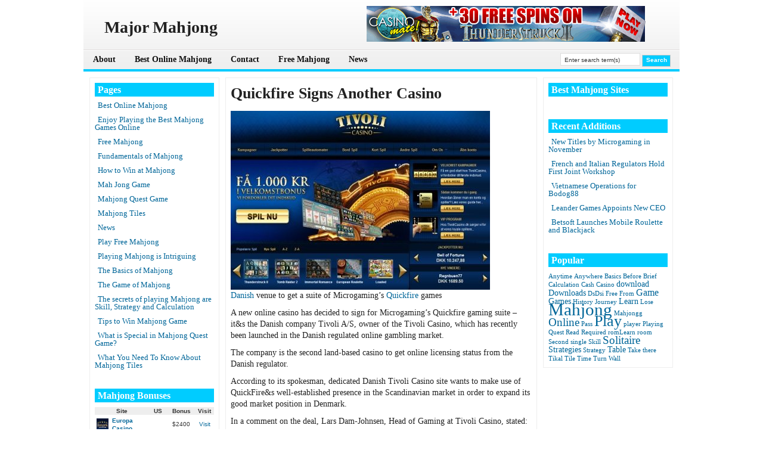

--- FILE ---
content_type: text/html; charset=UTF-8
request_url: https://www.majormahjong.com/quickfire-signs-another-casino.html
body_size: 7100
content:

<!DOCTYPE html PUBLIC "-//W3C//DTD XHTML 1.0 Transitional//EN" "http://www.w3.org/TR/xhtml1/DTD/xhtml1-transitional.dtd">
<html xmlns="http://www.w3.org/1999/xhtml" lang="en-US">

<head profile="http://gmpg.org/xfn/11">
<meta http-equiv="Content-Type" content="text/html; charset=UTF-8" />

<title>Major Mahjong  &raquo; Blog Archive   &raquo; Quickfire Signs Another Casino</title>

<link rel="Shortcut Icon" href="https://www.majormahjong.com/wp-content/themes/dealer/images/favicon.ico" type="image/x-icon" />

<link rel="stylesheet" href="https://www.majormahjong.com/wp-content/themes/dealer/style.css" type="text/css" media="screen" />
 


<link rel="alternate" type="application/rss+xml" title="Major Mahjong RSS Feed" href="https://www.majormahjong.com/feed" />
<link rel="pingback" href="https://www.majormahjong.com/xmlrpc.php" />


<script type="text/javascript"><!--//--><![CDATA[//><!--
sfHover = function() {
	if (!document.getElementsByTagName) return false;
	var sfEls = document.getElementById("nav").getElementsByTagName("li");

	for (var i=0; i<sfEls.length; i++) {
		sfEls[i].onmouseover=function() {
			this.className+=" sfhover";
		}
		sfEls[i].onmouseout=function() {
			this.className=this.className.replace(new RegExp(" sfhover\\b"), "");
		}
	}

}
if (window.attachEvent) window.attachEvent("onload", sfHover);
//--><!]]></script>

<style type="text/css" media="screen">

</style>

<link rel='dns-prefetch' href='//s.w.org' />
		<script type="text/javascript">
			window._wpemojiSettings = {"baseUrl":"https:\/\/s.w.org\/images\/core\/emoji\/11\/72x72\/","ext":".png","svgUrl":"https:\/\/s.w.org\/images\/core\/emoji\/11\/svg\/","svgExt":".svg","source":{"concatemoji":"https:\/\/www.majormahjong.com\/wp-includes\/js\/wp-emoji-release.min.js?ver=5.0.24"}};
			!function(e,a,t){var n,r,o,i=a.createElement("canvas"),p=i.getContext&&i.getContext("2d");function s(e,t){var a=String.fromCharCode;p.clearRect(0,0,i.width,i.height),p.fillText(a.apply(this,e),0,0);e=i.toDataURL();return p.clearRect(0,0,i.width,i.height),p.fillText(a.apply(this,t),0,0),e===i.toDataURL()}function c(e){var t=a.createElement("script");t.src=e,t.defer=t.type="text/javascript",a.getElementsByTagName("head")[0].appendChild(t)}for(o=Array("flag","emoji"),t.supports={everything:!0,everythingExceptFlag:!0},r=0;r<o.length;r++)t.supports[o[r]]=function(e){if(!p||!p.fillText)return!1;switch(p.textBaseline="top",p.font="600 32px Arial",e){case"flag":return s([55356,56826,55356,56819],[55356,56826,8203,55356,56819])?!1:!s([55356,57332,56128,56423,56128,56418,56128,56421,56128,56430,56128,56423,56128,56447],[55356,57332,8203,56128,56423,8203,56128,56418,8203,56128,56421,8203,56128,56430,8203,56128,56423,8203,56128,56447]);case"emoji":return!s([55358,56760,9792,65039],[55358,56760,8203,9792,65039])}return!1}(o[r]),t.supports.everything=t.supports.everything&&t.supports[o[r]],"flag"!==o[r]&&(t.supports.everythingExceptFlag=t.supports.everythingExceptFlag&&t.supports[o[r]]);t.supports.everythingExceptFlag=t.supports.everythingExceptFlag&&!t.supports.flag,t.DOMReady=!1,t.readyCallback=function(){t.DOMReady=!0},t.supports.everything||(n=function(){t.readyCallback()},a.addEventListener?(a.addEventListener("DOMContentLoaded",n,!1),e.addEventListener("load",n,!1)):(e.attachEvent("onload",n),a.attachEvent("onreadystatechange",function(){"complete"===a.readyState&&t.readyCallback()})),(n=t.source||{}).concatemoji?c(n.concatemoji):n.wpemoji&&n.twemoji&&(c(n.twemoji),c(n.wpemoji)))}(window,document,window._wpemojiSettings);
		</script>
		<style type="text/css">
img.wp-smiley,
img.emoji {
	display: inline !important;
	border: none !important;
	box-shadow: none !important;
	height: 1em !important;
	width: 1em !important;
	margin: 0 .07em !important;
	vertical-align: -0.1em !important;
	background: none !important;
	padding: 0 !important;
}
</style>
<link rel='stylesheet' id='wp-block-library-css'  href='https://www.majormahjong.com/wp-includes/css/dist/block-library/style.min.css?ver=5.0.24' type='text/css' media='all' />
<link rel='stylesheet' id='wpcf-css'  href='https://www.majormahjong.com/wp-content/plugins/wp-contact-form/wpcf.css?ver=20110218' type='text/css' media='all' />
<link rel='https://api.w.org/' href='https://www.majormahjong.com/wp-json/' />
<link rel="EditURI" type="application/rsd+xml" title="RSD" href="https://www.majormahjong.com/xmlrpc.php?rsd" />
<link rel="wlwmanifest" type="application/wlwmanifest+xml" href="https://www.majormahjong.com/wp-includes/wlwmanifest.xml" /> 
<link rel='prev' title='New Country Bans at Bodog Europe' href='https://www.majormahjong.com/new-country-bans-at-bodog-europe.html' />
<link rel='next' title='Betclic-Evolution Agreement Goes Live' href='https://www.majormahjong.com/betclic-evolution-agreement-goes-live.html' />
<meta name="generator" content="WordPress 5.0.24" />
<link rel='shortlink' href='https://www.majormahjong.com/?p=125' />
<link rel="alternate" type="application/json+oembed" href="https://www.majormahjong.com/wp-json/oembed/1.0/embed?url=https%3A%2F%2Fwww.majormahjong.com%2Fquickfire-signs-another-casino.html" />
<link rel="alternate" type="text/xml+oembed" href="https://www.majormahjong.com/wp-json/oembed/1.0/embed?url=https%3A%2F%2Fwww.majormahjong.com%2Fquickfire-signs-another-casino.html&#038;format=xml" />
		<style type="text/css">.recentcomments a{display:inline !important;padding:0 !important;margin:0 !important;}</style>
		<link rel="stylesheet" media="screen" type="text/css" href="https://www.majormahjong.com/wp-content/themes/dealer/customcss/custom.css" /></head>


<body>

<div id="wrap">
<div id="main">




<div id="header">
  <div id="header-left">
     <h2 class="title">Major Mahjong</h2>
    </div>
  <div id="header-right"><a rel="nofollow" href="https://www.majormahjong.com/redirect/9/" title="300% Match Bonus Promotion ">
<img src="https://www.majormahjong.com/wp-content/themes/dealer/uploads/Mate.gif" alt="300% Match Bonus Promotion " /></a></div>
</div><!--End of Header-->
  

<div id="navbar">
  <div id="navleft">
    <ul id="nav" class="clearfloat">
 	<li class="page_item page-item-2"><a href="https://www.majormahjong.com/">About</a></li>
<li class="page_item page-item-35"><a href="https://www.majormahjong.com/best-online-mahjong">Best Online Mahjong</a></li>
<li class="page_item page-item-9"><a href="https://www.majormahjong.com/contact">Contact</a></li>
<li class="page_item page-item-36"><a href="https://www.majormahjong.com/free-mahjong">Free Mahjong</a></li>
<li class="page_item page-item-81"><a href="https://www.majormahjong.com/news">News</a></li>
   </ul>

   </div><!--End of Nav Left-->

  <div id="navright">

      <form style="margin:0px; padding:0px;" method="get" action="https://www.majormahjong.com">
  <input class="searchinput" value="Enter search term(s)" onfocus="if (this.value == 'Enter search term(s)') {this.value = '';}" onblur="if (this.value == '') {this.value = 'Enter search term(s)';}" type="text"  name="s"/>
 <input class="searchsubmit" type="submit" value="Search" />
    </form>


  </div>

</div> <!--End of Nav-->


  
<div id="content">

<!-- begin sidebar -->


<div id="sidebar">

		<h2>Pages</h2>	<ul>
		<li class="page_item page-item-35"><a href="https://www.majormahjong.com/best-online-mahjong">Best Online Mahjong</a></li>
<li class="page_item page-item-74"><a href="https://www.majormahjong.com/enjoy-playing-the-best-mahjong-games-online">Enjoy Playing the Best Mahjong Games Online</a></li>
<li class="page_item page-item-36"><a href="https://www.majormahjong.com/free-mahjong">Free Mahjong</a></li>
<li class="page_item page-item-60"><a href="https://www.majormahjong.com/fundamentals-of-mahjong">Fundamentals of Mahjong</a></li>
<li class="page_item page-item-38"><a href="https://www.majormahjong.com/how-to-win-at-mahjong">How to Win at Mahjong</a></li>
<li class="page_item page-item-53"><a href="https://www.majormahjong.com/mah-jong-game">Mah Jong Game</a></li>
<li class="page_item page-item-50"><a href="https://www.majormahjong.com/mahjong-quest-game">Mahjong Quest Game</a></li>
<li class="page_item page-item-41"><a href="https://www.majormahjong.com/mahjong-tiles">Mahjong Tiles</a></li>
<li class="page_item page-item-81"><a href="https://www.majormahjong.com/news">News</a></li>
<li class="page_item page-item-70"><a href="https://www.majormahjong.com/play-free-mahjong">Play Free Mahjong</a></li>
<li class="page_item page-item-1001"><a href="https://www.majormahjong.com/playing-mahjong-is-intriguing">Playing Mahjong is Intriguing</a></li>
<li class="page_item page-item-72"><a href="https://www.majormahjong.com/the-basics-of-mahjong">The Basics of Mahjong</a></li>
<li class="page_item page-item-999"><a href="https://www.majormahjong.com/the-game-of-mahjong">The Game of Mahjong</a></li>
<li class="page_item page-item-58"><a href="https://www.majormahjong.com/the-secrets-of-playing-mahjong-are-skill-strategy-and-calculation">The secrets of playing Mahjong are Skill, Strategy and Calculation</a></li>
<li class="page_item page-item-64"><a href="https://www.majormahjong.com/tips-to-win-mahjong-game">Tips to Win Mahjong Game</a></li>
<li class="page_item page-item-76"><a href="https://www.majormahjong.com/what-is-special-in-mahjong-quest-game">What is Special in Mahjong Quest Game?</a></li>
<li class="page_item page-item-67"><a href="https://www.majormahjong.com/what-you-need-to-know-about-mahjong-tiles">What You Need To Know About Mahjong Tiles</a></li>
	</ul>
							<h2>Mahjong Bonuses</h2>			<div class="tablewidget">
        <table cellpadding="0" cellspacing="0" width="100%">
    	<thead>


          <tr><td colspan="2" class="toproomsrow1">Site</td>
	   <td width="16%" class="toproomsrow1">US</td>
	  <td width="23%" class="toproomsrow1">Bonus</td>
	  <td width="16%" class="toproomsrow1">Visit</td>
	  </tr>
	  
        </thead>
        <tbody>
        	


            <tr>
            	
  <td class="toproomsrow2">


				<img width="20" src="https://www.majormahjong.com/wp-content/themes/dealer/uploads/Europa_20.jpg" alt="Europa Casino" class="poker-table-icon" />
 
 				</td>
                <td class="toproomsrow2"><a href="http://www.gamblingbonusoffers.com/europa-casino-review-a-panoramic-perspective"><strong>Europa Casino</strong></a></td>


                <td class="toproomsrow2" align="center">
 &nbsp;  
</td>


                <td class="toproomsrow2" align="center">&#36;2400</td>

              
<td class="toproomsrow2" align="center"><a rel="nofollow" href="https://www.majormahjong.com/go/europacasino/">Visit</a></td>
            </tr>
            


            <tr>
            	
  <td class="toproomsrow2">


				<img width="20" src="https://www.majormahjong.com/wp-content/themes/dealer/uploads/club777 20.jpg" alt="Club 777" class="poker-table-icon" />
 
 				</td>
                <td class="toproomsrow2"><a href="http://www.gamblingbonusoffers.com/club-777"><strong>Club 777</strong></a></td>


                <td class="toproomsrow2" align="center">
 &nbsp;  
</td>


                <td class="toproomsrow2" align="center">&#128;777</td>

              
<td class="toproomsrow2" align="center"><a rel="nofollow" href="https://www.majormahjong.com/go/club777/">Visit</a></td>
            </tr>
            


            <tr>
            	
  <td class="toproomsrow2">


				<img width="20" src="https://www.majormahjong.com/wp-content/themes/dealer/uploads/Casino Del Rio icon.jpg" alt="Casino Del Rio" class="poker-table-icon" />
 
 				</td>
                <td class="toproomsrow2"><a href="http://www.gamblingbonusoffers.com/casino-del-rio-review"><strong>Casino Del Rio</strong></a></td>


                <td class="toproomsrow2" align="center">
 &nbsp;  
</td>


                <td class="toproomsrow2" align="center">&#36;600</td>

              
<td class="toproomsrow2" align="center"><a rel="nofollow" href="https://www.majormahjong.com/go/casinodelrio/">Visit</a></td>
            </tr>
            


            <tr>
            	
  <td class="toproomsrow2">


				<img width="20" src="https://www.majormahjong.com/wp-content/themes/dealer/uploads/mansion 20.jpg" alt="Mansion Casino" class="poker-table-icon" />
 
 				</td>
                <td class="toproomsrow2"><a href="http://www.gamblingbonusoffers.com/mansion-casino-review"><strong>Mansion Casino</strong></a></td>


                <td class="toproomsrow2" align="center">
 &nbsp;  
</td>


                <td class="toproomsrow2" align="center">&#36;500</td>

              
<td class="toproomsrow2" align="center"><a rel="nofollow" href="https://www.majormahjong.com/go/mansioncasino/">Visit</a></td>
            </tr>
            


            <tr>
            	
  <td class="toproomsrow2">


				<img width="20" src="https://www.majormahjong.com/wp-content/themes/dealer/uploads/lesa20.jpg" alt="LesAcasino" class="poker-table-icon" />
 
 				</td>
                <td class="toproomsrow2"><a href="http://www.gamblingbonusoffers.com/lesacasino"><strong>LesAcasino</strong></a></td>


                <td class="toproomsrow2" align="center">
 &nbsp;  
</td>


                <td class="toproomsrow2" align="center">&#36;500</td>

              
<td class="toproomsrow2" align="center"><a rel="nofollow" href="https://www.majormahjong.com/go/lesacasino/">Visit</a></td>
            </tr>
            


            <tr>
            	
  <td class="toproomsrow2">


				<img width="20" src="https://www.majormahjong.com/wp-content/themes/dealer/uploads/city club.20.jpg" alt="City Club Casino" class="poker-table-icon" />
 
 				</td>
                <td class="toproomsrow2"><a href="http://www.gamblingbonusoffers.com/city-club-casino-review"><strong>City Club Casino</strong></a></td>


                <td class="toproomsrow2" align="center">
 &nbsp;  
</td>


                <td class="toproomsrow2" align="center">&#36;400</td>

              
<td class="toproomsrow2" align="center"><a rel="nofollow" href="https://www.majormahjong.com/go/cityclubcasino/">Visit</a></td>
            </tr>
            


            <tr>
            	
  <td class="toproomsrow2">


				<img width="20" src="https://www.majormahjong.com/wp-content/themes/dealer/uploads/crown 20.jpg" alt="Crown Europe" class="poker-table-icon" />
 
 				</td>
                <td class="toproomsrow2"><a href="www.gamblingbonusoffers.com/crown-europe-casino-review"><strong>Crown Europe</strong></a></td>


                <td class="toproomsrow2" align="center">
 &nbsp;  
</td>


                <td class="toproomsrow2" align="center">&#36;400</td>

              
<td class="toproomsrow2" align="center"><a rel="nofollow" href="https://www.majormahjong.com/go/Crowneurope/">Visit</a></td>
            </tr>
            


            <tr>
            	
  <td class="toproomsrow2">


				<img width="20" src="https://www.majormahjong.com/wp-content/themes/dealer/uploads/city tower 20.jpg" alt="City Tower" class="poker-table-icon" />
 
 				</td>
                <td class="toproomsrow2"><a href="http://www.gamblingbonusoffers.com/city-tower-casino-review"><strong>City Tower</strong></a></td>


                <td class="toproomsrow2" align="center">
 &nbsp;  
</td>


                <td class="toproomsrow2" align="center">&#36;300</td>

              
<td class="toproomsrow2" align="center"><a rel="nofollow" href="https://www.majormahjong.com/go/citytower/">Visit</a></td>
            </tr>
            


            <tr>
            	
  <td class="toproomsrow2">


				<img width="20" src="https://www.majormahjong.com/wp-content/themes/dealer/uploads/grandreef_20.jpg" alt="Grand Reef" class="poker-table-icon" />
 
 				</td>
                <td class="toproomsrow2"><a href="http://www.gamblingbonusoffers.com/grand-reef-casino"><strong>Grand Reef</strong></a></td>


                <td class="toproomsrow2" align="center">
 &nbsp;  
</td>


                <td class="toproomsrow2" align="center">&#36;250</td>

              
<td class="toproomsrow2" align="center"><a rel="nofollow" href="https://www.majormahjong.com/go/grandreef/">Visit</a></td>
            </tr>
            


            <tr>
            	
  <td class="toproomsrow2">


				<img width="20" src="https://www.majormahjong.com/wp-content/themes/dealer/uploads/william_cas20.jpg" alt="William Hill Casino" class="poker-table-icon" />
 
 				</td>
                <td class="toproomsrow2"><a href="http://www.gamblingbonusoffers.com/william-hill-casino-review"><strong>William Hill Casino</strong></a></td>


                <td class="toproomsrow2" align="center">
 &nbsp;  
</td>


                <td class="toproomsrow2" align="center">&#163;150</td>

              
<td class="toproomsrow2" align="center"><a rel="nofollow" href="https://www.majormahjong.com/go/williamhillcasino/">Visit</a></td>
            </tr>
            


            <tr>
            	
  <td class="toproomsrow2">


				<img width="20" src="https://www.majormahjong.com/wp-content/themes/dealer/uploads/casinobellini icon.jpg" alt="Casino Bellini" class="poker-table-icon" />
 
 				</td>
                <td class="toproomsrow2"><a href="http://www.gamblingbonusoffers.com/casino-bellini"><strong>Casino Bellini</strong></a></td>


                <td class="toproomsrow2" align="center">
 &nbsp;  
</td>


                <td class="toproomsrow2" align="center">&#128;103</td>

              
<td class="toproomsrow2" align="center"><a rel="nofollow" href="https://www.majormahjong.com/go/casinobellini/">Visit</a></td>
            </tr>
            


            <tr>
            	
  <td class="toproomsrow2">


				<img width="20" src="https://www.majormahjong.com/wp-content/themes/dealer/uploads/casinotropez icon.jpg" alt="Casino Tropez" class="poker-table-icon" />
 
 				</td>
                <td class="toproomsrow2"><a href="http://www.gamblingbonusoffers.com/a-comprehensive-review-of-casino-tropez"><strong>Casino Tropez</strong></a></td>


                <td class="toproomsrow2" align="center">
 &nbsp;  
</td>


                <td class="toproomsrow2" align="center">&#36;100</td>

              
<td class="toproomsrow2" align="center"><a rel="nofollow" href="https://www.majormahjong.com/go/casinotropez/">Visit</a></td>
            </tr>
            


            <tr>
            	
  <td class="toproomsrow2">


				<img width="20" src="https://www.majormahjong.com/wp-content/themes/dealer/uploads/betfair_20.jpg" alt="Betfair Casino" class="poker-table-icon" />
 
 				</td>
                <td class="toproomsrow2"><a href="http://www.gamblingbonusoffers.com/a-realistic-review-of-betfair"><strong>Betfair Casino</strong></a></td>


                <td class="toproomsrow2" align="center">
 &nbsp;  
</td>


                <td class="toproomsrow2" align="center">&#163;20</td>

              
<td class="toproomsrow2" align="center"><a rel="nofollow" href="https://www.majormahjong.com/go/betfair/">Visit</a></td>
            </tr>
                    </tbody>
    </table>

    </div>
		<h2>Categories</h2>		<ul>
	<li class="cat-item cat-item-59"><a href="https://www.majormahjong.com/category/online-casino-news" >Online Casino News</a> (370)
</li>
	<li class="cat-item cat-item-1"><a href="https://www.majormahjong.com/category/uncategorized" >Play Mahjong Online</a> (27)
</li>
		</ul>
<h2>Mahjong Chat</h2><ul id="recentcomments"><li class="recentcomments"><span class="comment-author-link">Amy</span> on <a href="https://www.majormahjong.com/where-can-i-go-to-play-classical-chinese-mahjong.html/comment-page-1#comment-23">where can i go to play classical chinese mahjong?</a></li><li class="recentcomments"><span class="comment-author-link">Captain Qwark</span> on <a href="https://www.majormahjong.com/where-can-i-go-to-play-classical-chinese-mahjong.html/comment-page-1#comment-22">where can i go to play classical chinese mahjong?</a></li><li class="recentcomments"><span class="comment-author-link">bikerphilosopy</span> on <a href="https://www.majormahjong.com/where-can-i-play-mahjong-online-with-out-downloading.html/comment-page-1#comment-20">where can i play mahjong online with out downloading?</a></li><li class="recentcomments"><span class="comment-author-link">Neal V</span> on <a href="https://www.majormahjong.com/where-can-i-play-mahjong-online-with-out-downloading.html/comment-page-1#comment-19">where can i play mahjong online with out downloading?</a></li><li class="recentcomments"><span class="comment-author-link">i_love_swans31</span> on <a href="https://www.majormahjong.com/how-do-i-play-mahjong-in-a-room-at-a-table.html/comment-page-1#comment-18">How do I play MahJong in a room at a table?</a></li></ul><h2>Blogroll</h2>
	<ul class='xoxo blogroll'>
<li><a href="http://www.latestcasinobonuses.com" rel="friend" title="Get the Latest Casino Bonuses and Exclusive Bonus Offers at LatestCasinoBonuses.com" target="_blank">Latest Casino Bonuses</a></li>

	</ul>

<h2>Contributors</h2>
	<ul class='xoxo blogroll'>
<li><a href="http://www.latestcasinobonuses.com/newsrssfeed.xml" title="Latest Casino Bonuses &#8211; RSS Feed">Latest Casino Bonuses</a></li>

	</ul>

  
  
</div><!-- End of Sidebar -->
  
  
 

       
<div id="middlecontent">


		<div class="post-125 post type-post status-publish format-standard hentry category-online-casino-news" id="post-125">	
				
 
                <h1 style="margin-bottom:2px;">Quickfire Signs Another Casino</h1>
		

<div class="datesingle">
</div>

	

		<p><a href="https://lcb.org/news/5671-quickfire-signs-another-casino"><img src="https://a1.lcb.org/system/modules/news_story/images/attachments/000/065/641/optimized/main_tivoli_casino_dk.jpg" style="max-height:396px;"></a><br /><a href="https://lcb.org/languages/danish">Danish</a> venue to get a suite of Microgaming&#8217;s <a href="http://www.quickfiregames.co.uk" title="Quickfire Games" >Quickfire</a> games</p>
<p>A new online casino has decided to sign for Microgaming&#8217;s Quickfire gaming suite &ndash; it&#038;s the Danish company Tivoli A/S, owner of the Tivoli Casino, which has recently been launched in the Danish regulated online gambling market.</p>
<p>The company is the second land-based casino to get online licensing status from the Danish regulator.</p>
<p>According to its spokesman, dedicated Danish Tivoli Casino site wants to make use of QuickFire&#038;s well-established presence in the Scandinavian market in order to expand its good market position in Denmark.</p>
<p>In a comment on the deal, Lars Dam-Johnsen, Head of Gaming at Tivoli Casino, stated: &ldquo;QuickFire was the natural choice for an operator entering the recently regulated Danish market like ourselves. With its ample experience in other Scandinavian markets and its ever-increasing portfolio of games, we are confident that Quickfire, will attract many new players to Tivoli Casino.&rdquo;</p>

		
		          </div>



       
<!-- You can start editing here. -->


			<!-- If comments are closed. -->
		<p class="nocomments">Comments are closed.</p>

	




		
</div><!-- Middle Content  -->



<!-- begin sidebar -->

<div id="rightbar">


  					<h2>Best Mahjong Sites</h2>			<div class="tablewidget">







        <table cellpadding="0" cellspacing="0" width="100%">
    	
       
        <tbody>


        	


        </tbody>
    </table>

    </div>
						<h2>Recent Additions</h2>		<ul>
											<li>
					<a href="https://www.majormahjong.com/new-titles-by-microgaming-in-november.html">New Titles by Microgaming in November</a>
									</li>
											<li>
					<a href="https://www.majormahjong.com/french-and-italian-regulators-hold-first-joint-workshop.html">French and Italian Regulators Hold First Joint Workshop</a>
									</li>
											<li>
					<a href="https://www.majormahjong.com/vietnamese-operations-for-bodog88.html">Vietnamese Operations for Bodog88</a>
									</li>
											<li>
					<a href="https://www.majormahjong.com/leander-games-appoints-new-ceo.html">Leander Games Appoints New CEO</a>
									</li>
											<li>
					<a href="https://www.majormahjong.com/betsoft-launches-mobile-roulette-and-blackjack.html">Betsoft Launches Mobile Roulette and Blackjack</a>
									</li>
					</ul>
		<h2>Popular</h2><div class="tagcloud"><a href="https://www.majormahjong.com/tag/anytime" class="tag-cloud-link tag-link-18 tag-link-position-1" style="font-size: 8pt;" aria-label="Anytime (1 item)">Anytime</a>
<a href="https://www.majormahjong.com/tag/anywhere" class="tag-cloud-link tag-link-19 tag-link-position-2" style="font-size: 8pt;" aria-label="Anywhere (1 item)">Anywhere</a>
<a href="https://www.majormahjong.com/tag/basics" class="tag-cloud-link tag-link-35 tag-link-position-3" style="font-size: 8pt;" aria-label="Basics (1 item)">Basics</a>
<a href="https://www.majormahjong.com/tag/before" class="tag-cloud-link tag-link-42 tag-link-position-4" style="font-size: 8pt;" aria-label="Before (1 item)">Before</a>
<a href="https://www.majormahjong.com/tag/brief" class="tag-cloud-link tag-link-37 tag-link-position-5" style="font-size: 8pt;" aria-label="Brief (1 item)">Brief</a>
<a href="https://www.majormahjong.com/tag/calculation" class="tag-cloud-link tag-link-16 tag-link-position-6" style="font-size: 8pt;" aria-label="Calculation (1 item)">Calculation</a>
<a href="https://www.majormahjong.com/tag/cash" class="tag-cloud-link tag-link-13 tag-link-position-7" style="font-size: 8pt;" aria-label="Cash (1 item)">Cash</a>
<a href="https://www.majormahjong.com/tag/casino" class="tag-cloud-link tag-link-21 tag-link-position-8" style="font-size: 8pt;" aria-label="Casino (1 item)">Casino</a>
<a href="https://www.majormahjong.com/tag/download" class="tag-cloud-link tag-link-32 tag-link-position-9" style="font-size: 10.333333333333pt;" aria-label="download (2 items)">download</a>
<a href="https://www.majormahjong.com/tag/downloads" class="tag-cloud-link tag-link-34 tag-link-position-10" style="font-size: 10.333333333333pt;" aria-label="Downloads (2 items)">Downloads</a>
<a href="https://www.majormahjong.com/tag/dsdsi" class="tag-cloud-link tag-link-33 tag-link-position-11" style="font-size: 8pt;" aria-label="DsDsi (1 item)">DsDsi</a>
<a href="https://www.majormahjong.com/tag/free" class="tag-cloud-link tag-link-12 tag-link-position-12" style="font-size: 8pt;" aria-label="Free (1 item)">Free</a>
<a href="https://www.majormahjong.com/tag/from" class="tag-cloud-link tag-link-45 tag-link-position-13" style="font-size: 8pt;" aria-label="From (1 item)">From</a>
<a href="https://www.majormahjong.com/tag/game" class="tag-cloud-link tag-link-6 tag-link-position-14" style="font-size: 11.888888888889pt;" aria-label="Game (3 items)">Game</a>
<a href="https://www.majormahjong.com/tag/games" class="tag-cloud-link tag-link-17 tag-link-position-15" style="font-size: 10.333333333333pt;" aria-label="Games (2 items)">Games</a>
<a href="https://www.majormahjong.com/tag/history" class="tag-cloud-link tag-link-38 tag-link-position-16" style="font-size: 8pt;" aria-label="History (1 item)">History</a>
<a href="https://www.majormahjong.com/tag/journey" class="tag-cloud-link tag-link-28 tag-link-position-17" style="font-size: 8pt;" aria-label="Journey (1 item)">Journey</a>
<a href="https://www.majormahjong.com/tag/learn" class="tag-cloud-link tag-link-3 tag-link-position-18" style="font-size: 10.333333333333pt;" aria-label="Learn (2 items)">Learn</a>
<a href="https://www.majormahjong.com/tag/lose" class="tag-cloud-link tag-link-27 tag-link-position-19" style="font-size: 8pt;" aria-label="Lose (1 item)">Lose</a>
<a href="https://www.majormahjong.com/tag/mahjong" class="tag-cloud-link tag-link-5 tag-link-position-20" style="font-size: 22pt;" aria-label="Mahjong (23 items)">Mahjong</a>
<a href="https://www.majormahjong.com/tag/mahjongg" class="tag-cloud-link tag-link-36 tag-link-position-21" style="font-size: 8pt;" aria-label="Mahjongg (1 item)">Mahjongg</a>
<a href="https://www.majormahjong.com/tag/online" class="tag-cloud-link tag-link-7 tag-link-position-22" style="font-size: 14.222222222222pt;" aria-label="Online (5 items)">Online</a>
<a href="https://www.majormahjong.com/tag/pass" class="tag-cloud-link tag-link-22 tag-link-position-23" style="font-size: 8pt;" aria-label="Pass (1 item)">Pass</a>
<a href="https://www.majormahjong.com/tag/play" class="tag-cloud-link tag-link-4 tag-link-position-24" style="font-size: 19.666666666667pt;" aria-label="Play (15 items)">Play</a>
<a href="https://www.majormahjong.com/tag/player" class="tag-cloud-link tag-link-11 tag-link-position-25" style="font-size: 8pt;" aria-label="player (1 item)">player</a>
<a href="https://www.majormahjong.com/tag/playing" class="tag-cloud-link tag-link-9 tag-link-position-26" style="font-size: 8pt;" aria-label="Playing (1 item)">Playing</a>
<a href="https://www.majormahjong.com/tag/quest" class="tag-cloud-link tag-link-29 tag-link-position-27" style="font-size: 8pt;" aria-label="Quest (1 item)">Quest</a>
<a href="https://www.majormahjong.com/tag/read" class="tag-cloud-link tag-link-40 tag-link-position-28" style="font-size: 8pt;" aria-label="Read (1 item)">Read</a>
<a href="https://www.majormahjong.com/tag/required" class="tag-cloud-link tag-link-26 tag-link-position-29" style="font-size: 8pt;" aria-label="Required (1 item)">Required</a>
<a href="https://www.majormahjong.com/tag/romlearn" class="tag-cloud-link tag-link-31 tag-link-position-30" style="font-size: 8pt;" aria-label="romLearn (1 item)">romLearn</a>
<a href="https://www.majormahjong.com/tag/room" class="tag-cloud-link tag-link-47 tag-link-position-31" style="font-size: 8pt;" aria-label="room (1 item)">room</a>
<a href="https://www.majormahjong.com/tag/second" class="tag-cloud-link tag-link-25 tag-link-position-32" style="font-size: 8pt;" aria-label="Second (1 item)">Second</a>
<a href="https://www.majormahjong.com/tag/single" class="tag-cloud-link tag-link-10 tag-link-position-33" style="font-size: 8pt;" aria-label="single (1 item)">single</a>
<a href="https://www.majormahjong.com/tag/skill" class="tag-cloud-link tag-link-14 tag-link-position-34" style="font-size: 8pt;" aria-label="Skill (1 item)">Skill</a>
<a href="https://www.majormahjong.com/tag/solitaire" class="tag-cloud-link tag-link-24 tag-link-position-35" style="font-size: 14.222222222222pt;" aria-label="Solitaire (5 items)">Solitaire</a>
<a href="https://www.majormahjong.com/tag/strategies" class="tag-cloud-link tag-link-8 tag-link-position-36" style="font-size: 10.333333333333pt;" aria-label="Strategies (2 items)">Strategies</a>
<a href="https://www.majormahjong.com/tag/strategy" class="tag-cloud-link tag-link-15 tag-link-position-37" style="font-size: 8pt;" aria-label="Strategy (1 item)">Strategy</a>
<a href="https://www.majormahjong.com/tag/table" class="tag-cloud-link tag-link-39 tag-link-position-38" style="font-size: 10.333333333333pt;" aria-label="Table (2 items)">Table</a>
<a href="https://www.majormahjong.com/tag/take" class="tag-cloud-link tag-link-44 tag-link-position-39" style="font-size: 8pt;" aria-label="Take (1 item)">Take</a>
<a href="https://www.majormahjong.com/tag/there" class="tag-cloud-link tag-link-20 tag-link-position-40" style="font-size: 8pt;" aria-label="there (1 item)">there</a>
<a href="https://www.majormahjong.com/tag/tikal" class="tag-cloud-link tag-link-30 tag-link-position-41" style="font-size: 8pt;" aria-label="Tikal (1 item)">Tikal</a>
<a href="https://www.majormahjong.com/tag/tile" class="tag-cloud-link tag-link-41 tag-link-position-42" style="font-size: 8pt;" aria-label="Tile (1 item)">Tile</a>
<a href="https://www.majormahjong.com/tag/time" class="tag-cloud-link tag-link-23 tag-link-position-43" style="font-size: 8pt;" aria-label="Time (1 item)">Time</a>
<a href="https://www.majormahjong.com/tag/turn" class="tag-cloud-link tag-link-43 tag-link-position-44" style="font-size: 8pt;" aria-label="Turn (1 item)">Turn</a>
<a href="https://www.majormahjong.com/tag/wall" class="tag-cloud-link tag-link-46 tag-link-position-45" style="font-size: 8pt;" aria-label="Wall (1 item)">Wall</a></div>
  
  
</div><!-- End of Sidebar Two -->
  
  
 

       <div style="clear:both; margin-top:0px;"></div>

</div> <!--End of Content-->





<div id="footer" align="center">
Copyright &copy; 2009-2012  <a href="http://www.majormahjong.com">Major Mahjong</a> 

</div><!--End of Footer -->

	<script type='text/javascript' src='https://www.majormahjong.com/wp-includes/js/wp-embed.min.js?ver=5.0.24'></script>

<script type="text/javascript">

  var _gaq = _gaq || [];
  _gaq.push(['_setAccount', 'UA-15103781-45']);
  _gaq.push(['_trackPageview']);

  (function() {
    var ga = document.createElement('script'); ga.type = 'text/javascript'; ga.async = true;
    ga.src = ('https:' == document.location.protocol ? 'https://ssl' : 'http://www') + '.google-analytics.com/ga.js';
    var s = document.getElementsByTagName('script')[0]; s.parentNode.insertBefore(ga, s);
  })();

</script>

</div><!--End of Main-->
</div><!--End of Wrap-->

</body>
</html>










--- FILE ---
content_type: text/css
request_url: https://www.majormahjong.com/wp-content/themes/dealer/style.css
body_size: 2913
content:
/*
Theme Name: Dealer Theme
Theme URI: http://www.flytonic.com
Description: Dealer Theme For Wordpress!
Version: 1.3
Author: Thomas Calkins
Author URI: 
*/

/**************** Links *****************/

a, a:visited {
	color:#006699;
	text-decoration: none;
	}
	
a:hover {
	color: #999999;
	text-decoration: none;
	}

body {margin:0px 0px 0px 0px;
      background:#FFFFFF;
      color:#222222;
	   line-height:1.3em;
		 font-family:"Trebuchet MS", Verdana;
		 font-size:14px;
      }

#main{width:1000px;  
      margin:0px auto 0px auto;
	  background:#FFFFFF;
	  border:0px solid;
      }
	 


img {   border:0;
	
     }
.clearboth{ height:20px; clear:both;}

/****************** HEADER ***************************/

#header {height:86px; 
         width:1000px;
		 background: #FFFFFF url(images/header.png) repeat-x;
         }
#header h2.title{ line-height:1.3em;
font-size:28px;
margin:23px 0px 0px 10px;
font-family:Georgia, "Times New Roman", Times, serif;}

#header-left{float:left; 
             width:450px; 
			 padding:5px 0px 0px 25px;
		            }

#header-right{float:left; 
              width:450px; 
			  padding-top:10px;
              }

			  
/****************** Navbar ***************************/

#navbar{width: 1000px;
         color:#000000; 
         height:30px;
         font-size:13px;
		 margin-bottom:10px;
		 border-bottom:4px solid #00CCFF;
		 background: #FFFFFF url(images/navbar.png) repeat-x;
         } 
		 

#navleft {float:left; 
          width:800px;
         }
		 
		 
#navright {float:left; 
          width:200px;
		  padding:3px 0px 0px 0px;
         }

/************* Nav*************************************/

#nav{
        display: block;
        font-size:14px;
        height:20px;
        width:100%;
		margin:0px;
}

#nav, #nav ul {
	line-height: 16px;
        margin:0px;
        padding:0px;
	list-style: none;
}

#nav a ,#nav a:hover{
	border:none;
	display: block;
}

#nav li {
	float: left;
	font-weight:bold;
	list-style:none;
	font-size:14px;
	font-family:"Trebuchet MS", Verdana;
          }

#nav a,#nav a:visited {
	color:#111111;
	display:block;
        margin-top:0px;
	padding:6px 16px 6px 16px;     
}

#nav a:hover, #nav a:active {
	color:#33CCFF;
        display:block;
	text-decoration:none
}	

#nav li ul {
position: absolute;
left: -999em;
height: auto;
width: 154px;
padding:2px 0px 0px 0px;
margin:0;
border-bottom: 1px solid #a9a9a9;
}

#nav li li {
width: 152px;
border-top: 1px solid #a9a9a9;
border-right: 1px solid #a9a9a9;
border-left: 1px solid #a9a9a9;
background:#FFFFFF;
margin:0px;
padding:0px;
font-size:14px !important;
font-family:"Trebuchet MS", Verdana !important;


}

#nav li li a, #nav li li a:visited {
font-weight:bold;
font-size:0.9em;
color:#333333 !important;
text-decoration:none !important;
}

#nav li li a:hover, #nav li li a:active {
background:#EEEEEE;
color:#333333 !important;
text-decoration:none !important;	
}

#nav li:hover ul, #nav li li:hover ul, #nav li li li:hover ul, #nav li.sfhover ul, #nav li li.sfhover ul, #nav li li li.sfhover ul {
left: auto;
}

/************************ Search *******************************************/

.searchinput{font:10px Verdana, Arial, Helvetica, sans-serif;
             padding: 5px 6px 3px 6px;
             width: 120px; 
			 border:1px solid #dddddd;
			 color:#333333;
		
		
            }

.searchsubmit{
width:48px;
height:20px;
padding:2px 0px 4px 0px;
color:#FFFFFF;
border:1px solid #cccccc;
background:#00CCFF;
font-size:10px;
font-family:Verdana, Arial, Helvetica, sans-serif;
font-weight:bold;
  }
						   
.searchsubmit:hover{background:#999999;}


/******************** Main Layout ***************************/

#content{width:980px;
         clear:both;    
		 margin:0px auto 0px auto;
		 color:#222222;
		 font-family:"Trebuchet MS", Verdana;
		 font-size:14px;
		 padding-bottom:10px;
         }

#content p{padding: 0px 0px 10px 0px;
           margin: 0px;
          }
		  	  

#middlecontent{width:505px; 
               float:left;
			     padding:8px;
			  border:1px solid #eeeeee;
			  margin-left:10px;
			   line-height:1.4em;
              
              }
			  	  
#middlecontent h1{margin:8px 0px 20px 0px; 
                  font-size:26px; 
				           
                  }


#middlecontent h2,#middlecontent h3, #middlecontent h4{margin:8px 0px 20px 0px; 
            font-size:20px;             
           
                  }
				  
#sidebar, #rightbar {width:200px; 
              float:left; 
			  padding:8px;
			  border:1px solid #eeeeee;
			  font-size:13px;
			  line-height:1em;}
				  		  			  
			 		 
#rightbar{margin-left:10px;
			
         }

			 
#sidebar h2, #rightbar h2{margin:0px 0px 8px 0px; 
            color:#FFFFFF; 
            font-size:16px;   
			 background: #00CCFF;
   
			padding:5px 0px 5px 5px;

            }

#sidebar ul, #rightbar ul{margin: 0px 0px 0px 0px;
            padding: 0px 0px 22px 0px; 
            
           }

#sidebar li, #rightbar li{padding: 0px 0px 3px 0px;	
            margin: 0px 0px 8px 0px;
            text-indent:5px; 
            list-style:none;
           }

/*************************** Button ********************************/
 
 
 a.playbottom {color:#666666 !important; 
background:#F3F3F3 !important;
padding:4px; 
font-weight:bold;
width:58px;
 text-align:center;
border:1px solid #CCCCCC;}

a.playbottom:hover {color:#FFFFFF !important; 
background:#999999 !important;  
 border:1px solid #CCCCCC;}



/******************** Top Rooms Table ***************************/

.toproomsrow1{text-align:center;
              background-color:#eeeeee; 
              color:#333333; 
              font-weight:bold;
			  font-size:10px;
			  font-family:Verdana, Arial, Helvetica, sans-serif;
             }

.toproomsrow2{color:#333333; 
              border-bottom:1px solid #dddddd; 
              padding:3px;             
			  font-size:10px;
			  font-family: Verdana, Arial, Helvetica, sans-serif;
             }	
			 
			 
.toproomsrow4{color:#333333; 
              border-bottom:3px double #dddddd; 
              padding:4px;               
			  font-size:10px;
			  font-family:Verdana, Arial, Helvetica, sans-serif;
             }	
			 

/************************** Room Reviews and Review Listings*********************************/

.topreview{border-top:2px solid #cccccc;
border-bottom:2px solid #cccccc;
padding:4px;
height:22px;
font-weight:bold;
font-size:14px;
margin:20px 0px 20px 0px;}

.rightreviewblock{float:left;
padding:2px;
width:235px;
margin-left:20px;
border:1px solid #eeeeee;
}

.leftreviewblock{float:left;
padding:2px;
width:235px;
border:1px solid #eeeeee;
}

.reviewleft{font-weight:bold; 
border-bottom:1px dashed #dddddd;
       }
.reviewright{border-bottom:1px dashed #dddddd;
}

.reviewgray{ background:#00CCFF;
font-weight:bold;
color:#FFFFFF;}

.reviewbig{font-size:16px;
 font-weight:bold; 
border-bottom:1px dashed #dddddd;
}
.bigtext{ font-size:18px;
font-weight:bold;}

.screens{ padding:2px;
border:1px solid #eeeeee;
margin:0px 0px 20px 0px;}

a.underline { text-decoration:underline;}

.toptable{ font-family:Verdana, Arial, Helvetica, sans-serif; 
font-size:11px;
margin:5px 0px 20px 0px;
border:1px solid #eeeeee;}

.full_list{color:#777777; 
border-bottom:1px solid #dddddd;}

.full_list2{border-bottom:1px solid #dddddd;}

.featured{color:#000000; 
font-size:16px;
border-bottom:1px solid #dddddd;
}
		  
/*************************** Misc Styles ********************************/

.post-info{padding:5px;
             color:#777777; 
             font:10px Verdana, Arial, Helvetica, sans-serif;             
			  font-weight:bold; 
			  border-bottom:3px double #dddddd;
             margin:6px 10px 10px 10px;
           }

.bannerwidget{display: block;
        margin:5px auto 20px auto;
	float:none;
	text-align:center;
	}

.tablewidget,.textwidget,#searchform{margin-bottom:30px;}

.date{ font-size:11px; color:#666666;}

.datesingle{ font-size:11px;
 margin:0px 0px 20px 4px; 
color:#666666;}

.news{ padding-bottom:6px;
border-bottom:3px double #eeeeee;
margin:0px 0px 20px 0px;
}

/******************* Image format ****************************************/
p img {
	padding: 0;
	max-width: 100%;
	}

/*	Using 'class="alignright"' on an image will (who would've
	thought?!) align the image to the right. And using 'class="centered',
	will of course center the image. This is much better than using
	align="center", being much more futureproof (and valid) */

img.centered, .aligncenter, div.aligncenter {
	display: block;
        margin:10px auto 10px auto;
	float:none;
	text-align:center;
	padding:2px;
	}

img.alignright {
	padding: 2px;
	margin: 0 12px 4px 12px;
	display: inline;
	}

img.alignleft {
	padding: 2px;
	margin:  0 12px 4px 12px;
	display: inline;
	}

.alignright {
	float: right;
	}

.alignleft {
	float: left
	}

/****************** Captions *****************************/

.wp-caption {
border: 1px solid #ddd;
text-align: center;
background-color: #eeeeee;
padding-top: 4px;
margin: 10px;
-moz-border-radius: 3px;
-khtml-border-radius: 3px;
-webkit-border-radius: 3px;
border-radius: 3px;
}

.wp-caption img {
margin: 0;
padding: 0;
border: 0 none;
}

.wp-caption p.wp-caption-text {
font-size: 11px;
line-height: 17px;
padding: 0 4px 5px;
margin: 0;
}

/******************* Comments ****************************************/

#commentform input {
	width: 250px;
	padding: 2px;
	margin: 5px 5px 1px 0;
	border:2px solid #dddddd;
	color:#666666;
	}

#commentform {
	margin: 5px 10px 0 0;
	}
#commentform textarea {
	padding: 2px;
	width: 300px;
	border:2px solid #dddddd;
	color:#666666;
	}
	#respond {padding:40px 0px 0px 20px;;}
	
#respond:after {
		content: "."; 
	    display: block; 
	    height: 0; 
	    clear: both; 
	    visibility: hidden;
	}
#commentform #submit {
	margin: 0;
	width:170px;
	background-color:#EEEEEE;
	border:3px double #CCCCCC;
	}

.alt {
	margin: 0;
	padding: 10px;
	}

.commentlist {
	padding: 0;
	margin-left:20px;
	text-align: justify;

	}

.commentlist li {
	margin: 15px 0 10px;
	padding: 5px 5px 10px 10px;
	list-style: none;
		border:1px dashed #dddddd;

	}
.commentlist li ul li { 
	margin-right: -5px;
	margin-left: 10px;
}

.commentlist p {
	margin: 10px 5px 10px 0;
}
.children { padding: 0; }

#commentform p {
	margin: 5px 0;
	}

#comments{margin-top:50px;}

.nocomments {
	text-align: center;
	margin: 0;
	padding: 0;
	}

.commentmetadata {
font-size:10px;
	}
.fn{font-size:14px;
font-style:normal;
font-weight:bold;}

.avatar {float:left; 
padding:0px 4px 4px 0px;}

/************************** Footer************************/

#footer {width:980px;
		 height:25px;
         padding:10px;    
		 font-size:12px;
		 border-top:4px solid #00CCFF;
         }

#footer a{color:#000000;
  text-decoration:underline;
         }

#footer a:hover{color:#000000; 
                text-decoration:none;
               }
